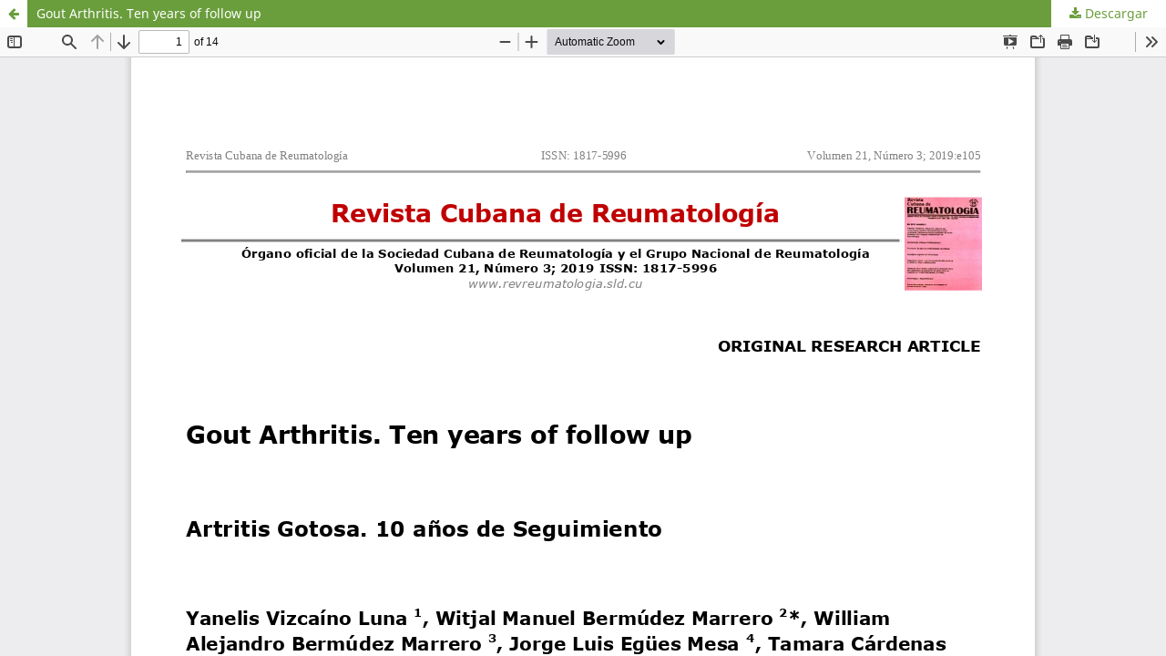

--- FILE ---
content_type: text/html; charset=utf-8
request_url: https://revreumatologia.sld.cu/index.php/reumatologia/article/view/717/pdf
body_size: 1083
content:
<!DOCTYPE html>
<html lang="es-ES" xml:lang="es-ES">
<head>
	<meta http-equiv="Content-Type" content="text/html; charset=utf-8" />
	<meta name="viewport" content="width=device-width, initial-scale=1.0">
	<title>Vista de Gout Arthritis. Ten years of follow up</title>

	
<meta name="generator" content="Open Journal Systems 3.3.0.18">
<link rel="alternate" type="application/atom+xml" href="https://revreumatologia.sld.cu/index.php/reumatologia/gateway/plugin/WebFeedGatewayPlugin/atom">
<link rel="alternate" type="application/rdf+xml" href="https://revreumatologia.sld.cu/index.php/reumatologia/gateway/plugin/WebFeedGatewayPlugin/rss">
<link rel="alternate" type="application/rss+xml" href="https://revreumatologia.sld.cu/index.php/reumatologia/gateway/plugin/WebFeedGatewayPlugin/rss2">
	<link rel="stylesheet" href="https://revreumatologia.sld.cu/index.php/reumatologia/$$$call$$$/page/page/css?name=stylesheet" type="text/css" /><link rel="stylesheet" href="https://revreumatologia.sld.cu/index.php/reumatologia/$$$call$$$/page/page/css?name=font" type="text/css" /><link rel="stylesheet" href="https://revreumatologia.sld.cu/lib/pkp/styles/fontawesome/fontawesome.css?v=3.3.0.18" type="text/css" />
	<script src="https://revreumatologia.sld.cu/lib/pkp/lib/vendor/components/jquery/jquery.min.js?v=3.3.0.18" type="text/javascript"></script><script src="https://revreumatologia.sld.cu/lib/pkp/lib/vendor/components/jqueryui/jquery-ui.min.js?v=3.3.0.18" type="text/javascript"></script><script src="https://revreumatologia.sld.cu/plugins/themes/default/js/lib/popper/popper.js?v=3.3.0.18" type="text/javascript"></script><script src="https://revreumatologia.sld.cu/plugins/themes/default/js/lib/bootstrap/util.js?v=3.3.0.18" type="text/javascript"></script><script src="https://revreumatologia.sld.cu/plugins/themes/default/js/lib/bootstrap/dropdown.js?v=3.3.0.18" type="text/javascript"></script><script src="https://revreumatologia.sld.cu/plugins/themes/default/js/main.js?v=3.3.0.18" type="text/javascript"></script>
</head>
<body class="pkp_page_article pkp_op_view">

		<header class="header_view">

		<a href="https://revreumatologia.sld.cu/index.php/reumatologia/article/view/717" class="return">
			<span class="pkp_screen_reader">
									Volver a los detalles del artículo
							</span>
		</a>

		<a href="https://revreumatologia.sld.cu/index.php/reumatologia/article/view/717" class="title">
			Gout Arthritis. Ten years of follow up
		</a>

		<a href="https://revreumatologia.sld.cu/index.php/reumatologia/article/download/717/pdf/4561" class="download" download>
			<span class="label">
				Descargar
			</span>
			<span class="pkp_screen_reader">
				Descargar PDF
			</span>
		</a>

	</header>

	<script type="text/javascript">
		// Creating iframe's src in JS instead of Smarty so that EZProxy-using sites can find our domain in $pdfUrl and do their rewrites on it.
		$(document).ready(function() {
			var urlBase = "https://revreumatologia.sld.cu/plugins/generic/pdfJsViewer/pdf.js/web/viewer.html?file=";
			var pdfUrl = "https://revreumatologia.sld.cu/index.php/reumatologia/article/download/717/pdf/4561";
			$("#pdfCanvasContainer > iframe").attr("src", urlBase + encodeURIComponent(pdfUrl));
		});
	</script>

	<div id="pdfCanvasContainer" class="galley_view">
				<iframe src="" width="100%" height="100%" style="min-height: 500px;" title="PDF de Gout Arthritis. Ten years of follow up" allowfullscreen webkitallowfullscreen></iframe>
	</div>
	
</body>
</html>
